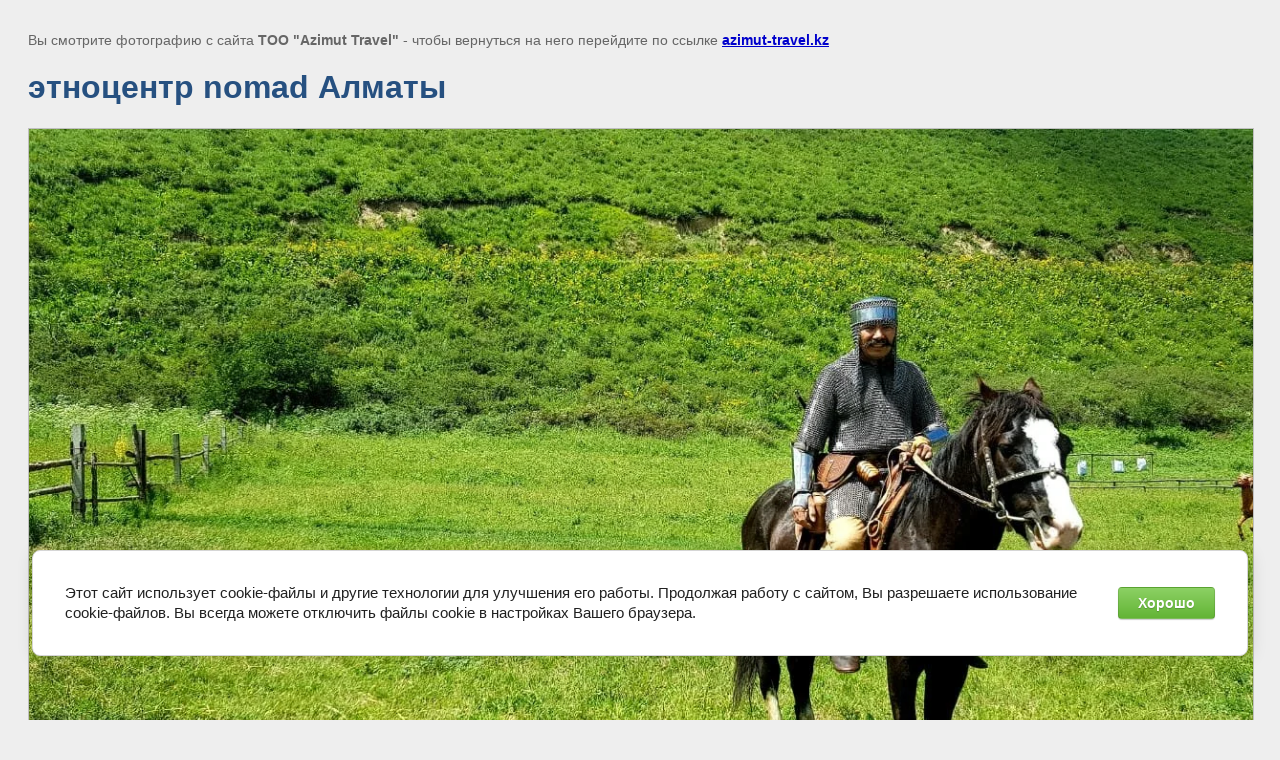

--- FILE ---
content_type: text/html; charset=utf-8
request_url: https://azimut-travel.kz/etno-tsentr-nomad-1/image/img-20190613-wa0045
body_size: 2552
content:
<!doctype html>
<html lang="ru">
<head>
	<meta name="google-site-verification" content="CMbfGUCTJ14pNcvUDIA8_goKZb4pba65b3fNAutOF0U" />
<meta name="yandex-verification" content="c57f91bb69a82b69" />
<meta name="yandex-verification" content="c57f91bb69a82b69" />
<meta name="yandex-verification" content="e6ae82c85c1416f8" />
<meta name="google-site-verification" content="gguC6nhGzpESKZe0dMbb_fBf1iT_XGh-Pr_A5rkolTQ" />
<meta name="cmsmagazine" content="86368d8963b4f0f96b434aafa426cd49" />
<meta name="facebook-domain-verification" content="rwlniaw1a33wzccro955hpusyoxjta" />

            <!-- 46b9544ffa2e5e73c3c971fe2ede35a5 -->
            <script src='/shared/s3/js/lang/ru.js'></script>
            <script src='/shared/s3/js/common.min.js'></script>
        <link rel='stylesheet' type='text/css' href='/shared/s3/css/calendar.css' /><link rel='stylesheet' type='text/css' href='/shared/highslide-4.1.13/highslide.min.css'/>
<script  src='/shared/highslide-4.1.13/highslide-full.packed.js'></script>
<script >
hs.graphicsDir = '/shared/highslide-4.1.13/graphics/';
hs.outlineType = null;
hs.showCredits = false;
hs.lang={cssDirection:'ltr',loadingText:'Загрузка...',loadingTitle:'Кликните чтобы отменить',focusTitle:'Нажмите чтобы перенести вперёд',fullExpandTitle:'Увеличить',fullExpandText:'Полноэкранный',previousText:'Предыдущий',previousTitle:'Назад (стрелка влево)',nextText:'Далее',nextTitle:'Далее (стрелка вправо)',moveTitle:'Передвинуть',moveText:'Передвинуть',closeText:'Закрыть',closeTitle:'Закрыть (Esc)',resizeTitle:'Восстановить размер',playText:'Слайд-шоу',playTitle:'Слайд-шоу (пробел)',pauseText:'Пауза',pauseTitle:'Приостановить слайд-шоу (пробел)',number:'Изображение %1/%2',restoreTitle:'Нажмите чтобы посмотреть картинку, используйте мышь для перетаскивания. Используйте клавиши вперёд и назад'};</script>
<link rel="icon" href="/favicon.png" type="image/png">

<link rel='stylesheet' type='text/css' href='/t/images/__csspatch/17/patch.css'/>

<!--s3_require-->
<link rel="stylesheet" href="/g/basestyle/1.0.1/cookie.message/cookie.message.css" type="text/css"/>
<link rel="stylesheet" href="/g/basestyle/1.0.1/cookie.message/cookie.message.green.css" type="text/css"/>
<script  src="/g/basestyle/1.0.1/cookie.message/cookie.message.js" async></script>
<link rel="stylesheet" href="/g/s3/lp/cookie.message/colors_lpc.css" type="text/css"/>
<!--/s3_require-->

	<title>этноцентр nomad Алматы | Этноцентр NOMAD</title>
	<meta name="description" content="этноцентр nomad Алматы | Этноцентр NOMAD, город Алматы.">
	<meta name="keywords" content="этноцентр nomad Алматы | Этноцентр NOMAD, этно, этноцентр, эко туризм, эко Казахстан, Казахстан экоцентр">
	<meta name="robots" content="all"/>
	<meta name="revisit-after" content="31 days">
	<meta http-equiv="Content-Type" content="text/html; charset=UTF-8">
	<meta name="viewport" content="width=device-width, initial-scale=1.0, maximum-scale=1.0, user-scalable=no">
	
		<style>
			body {
				background-color: #eee;
				color: #000;
			}
			body, td, div {
				font-size: 14px;
				font-family: arial;
			}
			p {
				color: #666;
			}
			body {
				padding: 10px 20px;
			}
			a.back {
				font-weight: bold;
				color: #0000cc;
				text-decoration: underline;
			}
			img {
				border: 1px solid #c0c0c0;
				max-width: 100%;
				width: auto;
				height: auto;
			}
			h1 {
				font-size: 32px;
			}
		</style>
	
</head>

<body>

<p>Вы смотрите фотографию с сайта <strong>ТОО "Azimut Travel"</strong> - чтобы вернуться на него перейдите по ссылке <a class="back" href="javascript:history.go(-1)">azimut-travel.kz</a></p>

<h1>этноцентр nomad Алматы</h1>


<img src="/d/img-20190613-wa0045.jpg" width="1280" height="720"
	 alt="этноцентр nomad Алматы"/>

<br/><br/>

&copy; <a class="back" href="https://azimut-travel.kz/">ТОО "Azimut Travel"</a>
<br/><br/>


<!-- assets.bottom -->
<!-- </noscript></script></style> -->
<script src="/my/s3/js/site.min.js?1768462484" ></script>
<script >/*<![CDATA[*/
var megacounter_key="529cde43f817a4c72bc762d99f255ed5";
(function(d){
    var s = d.createElement("script");
    s.src = "//counter.megagroup.ru/loader.js?"+new Date().getTime();
    s.async = true;
    d.getElementsByTagName("head")[0].appendChild(s);
})(document);
/*]]>*/</script>


					<!--noindex-->
		<div id="s3-cookie-message" class="s3-cookie-message-wrap">
			<div class="s3-cookie-message">
				<div class="s3-cookie-message__text">
					Этот сайт использует cookie-файлы и другие технологии для улучшения его работы. Продолжая работу с сайтом, Вы разрешаете использование cookie-файлов. Вы всегда можете отключить файлы cookie в настройках Вашего браузера.
				</div>
				<div class="s3-cookie-message__btn">
					<div id="s3-cookie-message__btn" class="g-button">
						Хорошо
					</div>
				</div>
			</div>
		</div>
		<!--/noindex-->
	
<script >/*<![CDATA[*/
$ite.start({"sid":1633181,"vid":1642275,"aid":1939192,"stid":4,"cp":25,"active":true,"domain":"azimut-travel.kz","lang":"ru","trusted":false,"debug":false,"captcha":3});
/*]]>*/</script>
<!-- /assets.bottom -->
</body>
</html>

--- FILE ---
content_type: text/javascript
request_url: https://counter.megagroup.ru/529cde43f817a4c72bc762d99f255ed5.js?r=&s=1280*720*24&u=https%3A%2F%2Fazimut-travel.kz%2Fetno-tsentr-nomad-1%2Fimage%2Fimg-20190613-wa0045&t=%D1%8D%D1%82%D0%BD%D0%BE%D1%86%D0%B5%D0%BD%D1%82%D1%80%20nomad%20%D0%90%D0%BB%D0%BC%D0%B0%D1%82%D1%8B%20%7C%20%D0%AD%D1%82%D0%BD%D0%BE%D1%86%D0%B5%D0%BD%D1%82%D1%80%20NOMAD&fv=0,0&en=1&rld=0&fr=0&callback=_sntnl1768954483825&1768954483825
body_size: 96
content:
//:1
_sntnl1768954483825({date:"Wed, 21 Jan 2026 00:14:43 GMT", res:"1"})